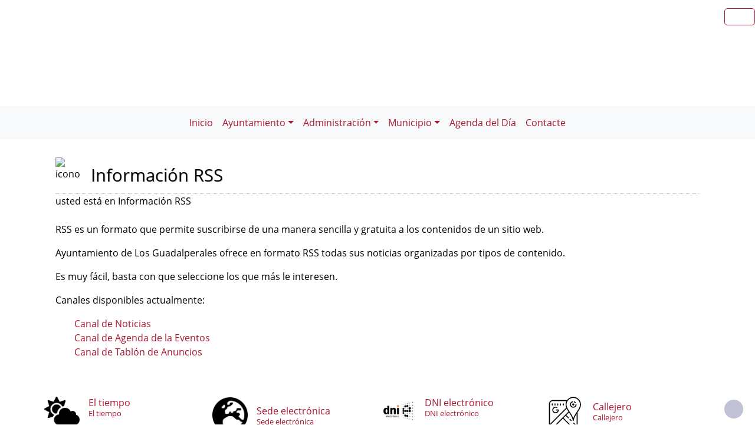

--- FILE ---
content_type: text/html; charset=UTF-8
request_url: https://losguadalperales.es/rss.php
body_size: 7204
content:
              


  
  

	
<!DOCTYPE html>
<html lang="es">
<head>    
	<title>Ayuntamiento de Los Guadalperales: Página correspondiente a la Entidad:  Ayuntamiento de Los Guadalperales. /rss.php. </title>
	<meta charset="utf-8">
    <meta name="viewport" content="width=device-width, initial-scale=1.0" />
    <meta name="description" content="Página web oficial del Ayuntamiento de Los Guadalperales" />
    <meta name="author" content="Ayuntamiento de Los Guadalperales. Servicio ofrecido por Diputación de Badajoz" />
	<meta name="language" content="Spanish" />
	<meta name="distribution" content="all"/>
	<meta name="locality" content="Badajoz, Spain"/>
	<meta name="reply-to" content="ayuntamiento@losguadalperales.es" />
	<meta name="rating" content="General"/>
	<meta name="Copyright" content="2018"/>
	<meta name="Classification" content="Education"/>
	<meta name="DC.Title" content="Ayuntamiento de Los Guadalperales"/>
	<meta name="DC.Creator" content="Ayuntamiento de Los Guadalperales"/>
   <!-- <meta http-equiv="Content-Security-Policy" content="default-src 'self' inventrip.com">-->
    <meta property="fb:app_id" content="421320009628419" />
	<meta property="og:url" content="https://http://www.losguadalperales.es//rss.php" />
    <meta property="og:type" content="website" />      
	<meta property="og:title" content="Ayuntamiento de Los Guadalperales" />
	<meta property="og:description" content="Página web del Ayuntamiento de la localidad." />
    <meta property="og:updated_time" content="2026-01-21CET23:42:39" />
  
	<meta property="og:image" content="https://http://www.losguadalperales.es//imagenes/cabecera_comun_facebook.png">	
	<!-- RSS -->
	<link rel="alternate" type="application/atom+xml;charset=UTF-8" href="atomagenda.php" title="RSS Agenda"/>
	<link rel="alternate" type="application/atom+xml;charset=UTF-8" href="atomnoticias.php" title="RSS Noticias"/>
	<link rel="alternate" type="application/atom+xml;charset=UTF-8" href="atomtablon.php" title="RSS Tablón de Anuncios"/>
	<!--  Etiquetas Open Graph -->
	
    <link rel='shortcut icon' href='https://losguadalperales.es/imagenes/favicon.ico' type='image/x-icon' />
        <!--<script  type="text/javascript" src="/lib/jquery/jquery.min.js"></script> -->
         <!-- JQuery -->
    <script src="/js/jquery/jquery-3.7.1.js"></script>        
         <!-- Bootstrap CSS File -->
    <!-- <link href="/lib/bootstrap_4/bootstrap.min.css" rel="stylesheet">  
     <script src="/lib/bootstrap_4/bootstrap.bundle.min.js"></script>-->
    <link href="https://cdn.jsdelivr.net/npm/bootstrap@5.0.2/dist/css/bootstrap.min.css" rel="stylesheet" integrity="sha384-EVSTQN3/azprG1Anm3QDgpJLIm9Nao0Yz1ztcQTwFspd3yD65VohhpuuCOmLASjC" crossorigin="anonymous">
<script src="https://cdn.jsdelivr.net/npm/bootstrap@5.0.2/dist/js/bootstrap.bundle.min.js" integrity="sha384-MrcW6ZMFYlzcLA8Nl+NtUVF0sA7MsXsP1UyJoMp4YLEuNSfAP+JcXn/tWtIaxVXM" crossorigin="anonymous"></script>

<script src="https://cdn.jsdelivr.net/npm/@popperjs/core@2.9.2/dist/umd/popper.min.js" integrity="sha384-IQsoLXl5PILFhosVNubq5LC7Qb9DXgDA9i+tQ8Zj3iwWAwPtgFTxbJ8NT4GN1R8p" crossorigin="anonymous"></script>
<script src="https://cdn.jsdelivr.net/npm/bootstrap@5.0.2/dist/js/bootstrap.min.js" integrity="sha384-cVKIPhGWiC2Al4u+LWgxfKTRIcfu0JTxR+EQDz/bgldoEyl4H0zUF0QKbrJ0EcQF" crossorigin="anonymous"></script>
 <!--</script>-->

<!--<link href="/js/estilos.css" rel="stylesheet" />-->

	 
  

	<!--Font-awesome 4.7.0 -->
	<link href="/lib/font-awesome-4.7.0/css/font-awesome.min.css" rel="stylesheet" type="text/css" />	
        
   <!-- <link href="/estilos_priv/fancybox/jquery.fancybox.css" rel="stylesheet"> 
    <link href="/estilos_priv/flexslider.css" rel="stylesheet" />-->
    <link href="/estilos_priv/style.css" rel="stylesheet" />

	<!-- en este orden: javascript y css -->
	<script type="text/javascript" src="/js/general.js"></script>
    <!--<link rel='stylesheet' type='text/css' href='/lib/smartmenus/css/sm-core-css.css' />
    <link rel='stylesheet' type='text/css' href='/lib/smartmenus/css/sm-clean/sm-clean.css'/> 	-->
  	
	 
	<link type="text/css" rel="stylesheet" href="/estilo.php" />
    <style>
	.dropdown-submenu {
    position: relative;
}

.dropdown-submenu .dropdown-menu {
    top: 0;
    left: 100%;
    margin-top: -1px;
}
</style>
   <script>
    //<![CDATA[
	ACTIVAR_ESTILO_ALTERNATIVO("con JavaScript"); 
    //]]>	
    </script> 
     <script type="application/javascript">
  /*!
 * Bootstrap 4 multi dropdown navbar ( https://bootstrapthemes.co/demo/resource/bootstrap-4-multi-dropdown-navbar/ )
 * Copyright 2017.
 * Licensed under the GPL license
 */


/*$( document ).ready( function () {
    $( '.dropdown-menu a.dropdown-toggle' ).on( 'click', function ( e ) {
        var $el = $( this );
        var $parent = $( this ).offsetParent( ".dropdown-menu" );
        if ( !$( this ).next().hasClass( 'show' ) ) {
            $( this ).parents( '.dropdown-menu' ).first().find( '.show' ).removeClass( "show" );
        }
        var $subMenu = $( this ).next( ".dropdown-menu" );
        $subMenu.toggleClass( 'show' );
        
        $( this ).parent( "li" ).toggleClass( 'show' );

        $( this ).parents( 'li.nav-item.dropdown.show' ).on( 'hidden.bs.dropdown', function ( e ) {
            $( '.dropdown-menu .show' ).removeClass( "show" );
        } );
        
         if ( !$parent.parent().hasClass( 'navbar-nav' ) ) {
            $el.next().css( { "top": $el[0].offsetTop, "left": $parent.outerWidth() - 4 } );
        }

        return false;
    } );
} );*/


</script>
</head>

<body>
	

	<!-- bloque principal -->    
	<div id="wrapper">
	<h1 class='oculto'>Página que contiene Informaci&oacute;n RSS de la Entidad</h1>
    
	<header class="navbar navbar-default col-lg-12 col-md-12 col-sm-12 col-xs-3" id='cabecera'>
        
    <input type="checkbox" id="navbar-toggle-cbox" style="display:none;">
   <!-- <div class="navbar-header" >-->

	     
     <div class='buscar col-lg-12 col-md-12 col-sm-12 col-xs-3 float-end' style='display:in-line;margin-top:6px;'>

	<div class="float-end" >
                   <ul class="social-network redes-heard"><li><a href='https://www.facebook.com/ayuntamiento.elmlosguadalperales?fref=ts' title='Enlace en ventana nueva a Facebook' onclick='window.open(this.href);return false;'><span class='fa fa-facebook' aria-hidden='false'><span class='oculto'>Facebook  de la Entidad</span></span></a></li>
<li><a href='http://www.instagram.com/aytolosguadalperales?igsh=eXVpMGQwcjZkdmN4' title='Enlace en ventana nueva a Instagram' onclick='window.open(this.href);return false;'><span class='fa fa-instagram'  aria-hidden='true'><span class='oculto'>Instagram  de la Entidad</span></span></a></li>
<li><a href='rss.php' title='Enlace a Informaci&oacute;n sobre RSS'><span class='fa fa-rss' aria-hidden='true'><span class='oculto'>RSS de la Entidad</span></span></a></li>
</ul>                  
		</div></div>
	
	
	


        <div class='clear' style='margin-top:100px;' >&nbsp;</div>   
 <div class="clear">&nbsp;</div>
   

    <h2 class='oculto'>Men&uacute; correspondiente a la Entidad</h2>
    
          
    </div>     
</div>
</header>
   
<body>
<!--</nav>-->	
<nav class="navbar navbar-expand-lg navbar-light bg-light justify-content-center" style='margin-top:2px;'>
  <div class='container-fluid'>
  <button class="navbar-toggler" type="button" data-bs-toggle="collapse" data-bs-target="#navbarNav" aria-controls="navbarNav" aria-expanded="false" aria-label="Toggle navigation">
                <span class="navbar-toggler-icon"></span>
            </button>

  <div class="collapse navbar-collapse justify-content-center" id="navbarNav">
    <ul class="navbar-nav ">
	    <li><a class="nav-link" href="index.php" title="Menú. Inicio">Inicio</a></li>
<li class='nav-item dropdown'>
				<a class='nav-link dropdown-toggle' href='#' id='navbarDropdownMenuLink1' role='button' data-bs-toggle='dropdown' aria-haspopup='true' aria-expanded='false'>
				 Ayuntamiento</a>
				 <ul class='dropdown-menu' aria-labelledby='navbarDropdownMenuLink1'>
<li><a class="dropdown-item" href="plantilla.php?enlace=saludo" title="Menú. Saludo de la Alcaldesa">Saludo de la Alcaldesa</a></li>
<li><a class="dropdown-item" href="plantilla.php?enlace=areas_ayto" title="Menú. Áreas del Ayuntamiento">Áreas del Ayuntamiento</a></li>
<li><a class="dropdown-item" href="plantilla.php?enlace=bienestar" title="Menú. Bienestar">Bienestar</a></li>
<li><a class="dropdown-item" href="plantilla.php?enlace=directorio" title="Menú. Directorio del Ayuntamiento">Directorio del Ayuntamiento</a></li>
<li><a class="dropdown-item" href="plantilla.php?enlace=enlacesinteres" title="Menú. Enlaces de interés">Enlaces de interés</a></li>
<li><a class="dropdown-item" href="plantilla.php?enlace=gobierno" title="Menú. Equipo de gobierno">Equipo de gobierno</a></li>
</ul></li>
<li class='nav-item dropdown'>
				<a class='nav-link dropdown-toggle' href='#' id='navbarDropdownMenuLink1' role='button' data-bs-toggle='dropdown' aria-haspopup='true' aria-expanded='false'>
				 Administración</a>
				 <ul class='dropdown-menu' aria-labelledby='navbarDropdownMenuLink1'>
<li><a class="dropdown-item" href="plantilla.php?enlace=impresosusuarios" title="Menú. Impresos usuarios">Impresos usuarios</a></li>
<li><a class="dropdown-item" href="plantilla.php?enlace=ORVE" title="Menú. Oficina de Registro Virtual">Oficina de Registro Virtual</a></li>
<li><a class="dropdown-item" href="plantilla.php?enlace=ordenanzas" title="Menú. Ordenanzas municipales">Ordenanzas municipales</a></li>
<li><a class="dropdown-item" href="plantilla.php?enlace=actas" title="Menú. Actas de sesiones de Plenos y Juntas de Gobierno Local">Actas de sesiones de Plenos y Juntas de Gobierno Local</a></li>
<li><a class="dropdown-item" href="plantilla.php?enlace=presupuestos" title="Menú. Presupuestos">Presupuestos</a></li>
</ul></li>
<li class='nav-item dropdown'>
				<a class='nav-link dropdown-toggle' href='#' id='navbarDropdownMenuLink1' role='button' data-bs-toggle='dropdown' aria-haspopup='true' aria-expanded='false'>
				 Municipio</a>
				 <ul class='dropdown-menu' aria-labelledby='navbarDropdownMenuLink1'>
<li><a class="dropdown-item" href="plantilla.php?enlace=situacion" title="Menú. Situación Geográfica">Situación Geográfica</a></li>
<li><a class="dropdown-item" href="plantilla.php?enlace=historia" title="Menú. Historia">Historia</a></li>
<li><a class="dropdown-item" href="plantilla.php?enlace=economiayturismo" title="Menú. Economía y Turismo">Economía y Turismo</a></li>
<li><a class="dropdown-item" href="plantilla.php?enlace=fiestasytradiciones" title="Menú. Fiestas y Tradiciones">Fiestas y Tradiciones</a></li>
<li><a class="dropdown-item" href="plantilla.php?enlace=gastronomia" title="Menú. Gastronomía">Gastronomía</a></li>
<li class='dropdown-submenu'>
				<a class='dropdown-item dropdown-toggle' href='#' > Cultura y Deportes</a>
				 <ul class='dropdown-menu'><li><a class="dropdown-item" href="plantilla.php?enlace=upopular" title="Menú. Universidad Popular">Universidad Popular</a></li>
<li><a class="dropdown-item" href="plantilla.php?enlace=biblioteca" title="Menú. Biblioteca">Biblioteca</a></li>
<li><a class="dropdown-item" href="plantilla.php?enlace=adultos" title="Menú. Educación de Adultos">Educación de Adultos</a></li>
<li><a class="dropdown-item" href="plantilla.php?enlace=deportes" title="Menú. Deportes">Deportes</a></li>
<li><a class="dropdown-item" href="plantilla.php?enlace=gimnasio" title="Menú. Gimnasio Municipal">Gimnasio Municipal</a></li>
</ul></li>
<li><a class="dropdown-item" href="plantilla.php?enlace=asociaciones" title="Menú. Asociaciones">Asociaciones</a></li>
<li><a class="dropdown-item" href="plantilla.php?enlace=pag_callejero" title="Menú. Callejero">Callejero</a></li>
</ul></li>
<li><a class="nav-link" href="agendadeldia.php" title="Menú. Agenda del Día">Agenda del Día</a></li>
<li><a class="nav-link" href="contacta.php" title="Menú. Contacte">Contacte</a></li>
</ul></li>
        
	</div>    
   </ul> 
   </div>
   <script src="https://cdn.jsdelivr.net/npm/bootstrap@5.3.0/dist/js/bootstrap.bundle.min.js"></script>
    <script src="js/script.js"></script>
</nav>


 
    <!-- Custom JS -->
   

 <!-- Bootstrap JS Bundle with Popper -->


    
 

<!-- Modal -->
<div class="modal fade" id="myModalEvento" role="dialog">
    <div class="modal-dialog">
        <!-- Modal content-->
        <div class="modal-content">
		    <div class="modal-head"><button type="button" class="btn btn-default" data-bs-dismiss="modal">Cerrar</button></div>
            <div class="modal-body">

            </div>
            <div class="modal-footer">
                <button type="button" class="btn btn-default" data-bs-dismiss="modal">Cerrar</button>
            </div>
        </div>
    </div>
</div>	
    <!-- primera seccion para poner los bloques -->    
					
	<!-- fin primera seccion para poner bloques -->
	
    <!-- Seccion principal de página -->
    <section class="callaction">
    
		<div class="container">
            <div class="row">
                <div class="col-md-12 contenidoe">	
                
                <h2 class='oculto'>Bloque Principal. Contiene Informaci&oacute;n RSS de la Entidad</h2>
                
                <img src='imagenes/escudo_oficial.png' alt='icono' class='floatleft' style='margin-top:-3px;margin-right: 5px; width:40px;' />                <div id="titulo">Informaci&oacute;n RSS</div>
                                <div class="descr">usted est&aacute; en Informaci&oacute;n RSS</div>
                
                <div class='clear'>&nbsp;</div>
                
                <p>RSS es un formato que permite suscribirse de una manera sencilla y gratuita a los contenidos de un sitio web. </p>
				Ayuntamiento de Los Guadalperales ofrece en formato RSS todas sus noticias organizadas por tipos de contenido.</p>
                <p>Es muy fácil, basta con que seleccione los que más le interesen. </p>
                <p>Canales disponibles actualmente:</p>
    
            <ul style='list-style-type: none'><li><a href='atomnoticias.php' title='RSS de Noticias' onclick='window.open(this.href);return false;'><span class='fa fa-rss-square'></span> Canal de Noticias</a></li><li><a href='atomagenda.php' title='RSS de Agenda' onclick='window.open(this.href);return false;'><span class='fa fa-rss-square'></span> Canal de Agenda de la Eventos</a></li><li><a href='atomtablon.php' title='RSS de Tabl&oacute;n de Anuncios' onclick='window.open(this.href);return false;'><span class='fa fa-rss-square'></span> Canal de Tabl&oacute;n de Anuncios</a></li></ul>    
             </div><!-- .row -->
     	</div> <!-- .container -->
     </section> <!-- #callaction -->       
    
    

      <!-- segunda seccion para poner los bloques -->
	      	
				<div class='clear'>&nbsp;</div>
				<section id='content2'>
					<div class='container'>		        
					<div class='row'>
						<div class='col-md-12' >            
						<div class='row'>
<h2 class='oculto'>Bloque Segundo de la Página de la Entidad</h2></div></div></div><div class='row' >
						<div class='col-md-12'><div class='row'><div id="banners" class="col-md-12"><h3 class='oculto'>Banners de la Página de la Entidad</h3><div class="row"><div class="col-sm-3 banners">	<div class='image'><img src='../repositorio/20240305131333.png' alt='Imagen de banner: El tiempo' />	</div>	<div class='info' >
						<a href='http://www.tiempo.com/los-guadalperales.htm' title='Enlace desde Banners: El tiempo' onclick='window.open(this);return false;' >
								<strong> El tiempo</strong><br />
								<p class='small'>El tiempo</p>
						</a>
					</div></div>
<div class="col-sm-3 banners">	<div class='image'><img src='../repositorio/20240305132648.png' alt='Imagen de banner: Sede electrónica ' />	</div>	<div class='info' >
						<a href='https://elmlosguadalperales.sedelectronica.es/' title='Enlace desde Banners: Sede electrónica ' onclick='window.open(this);return false;' >
								<strong> Sede electrónica </strong><br />
								<p class='small'>Sede electrónica </p>
						</a>
					</div></div>
<div class="col-sm-3 banners">	<div class='image'><img src='../repositorio/20240305131642.png' alt='Imagen de banner: DNI electrónico' />	</div>	<div class='info' >
						<a href='http://www.dnielectronico.es' title='Enlace desde Banners: DNI electrónico' onclick='window.open(this);return false;' >
								<strong> DNI electrónico</strong><br />
								<p class='small'>DNI electrónico</p>
						</a>
					</div></div>
<div class="col-sm-3 banners">	<div class='image'><img src='../repositorio/20240305131758.png' alt='Imagen de banner: Callejero' />	</div>	<div class='info' >
						<a href='http://maps.google.es' title='Enlace desde Banners: Callejero' onclick='window.open(this);return false;' >
								<strong> Callejero</strong><br />
								<p class='small'>Callejero</p>
						</a>
					</div></div>
</div> <div class="solidline"></div><div class="row"><div class="col-sm-3 banners">	<div class='image'><img src='../repositorio/20240305131912.png' alt='Imagen de banner: Diputación de Badajoz' />	</div>	<div class='info' >
						<a href='http://www.dip-badajoz.es' title='Enlace desde Banners: Diputación de Badajoz' onclick='window.open(this);return false;' >
								<strong> Diputación de Badajoz</strong><br />
								<p class='small'>Diputación de Badajoz</p>
						</a>
					</div></div>
<div class="col-sm-3 banners">	<div class='image'><img src='../repositorio/20210331104059.png' alt='Imagen de banner: Plataforma de Contratación' />	</div>	<div class='info' >
						<a href='https://contrataciondelestado.es/wps/portal/plataforma' title='Enlace desde Banners: Plataforma de Contratación' onclick='window.open(this);return false;' >
								<strong> Plataforma de Contratación</strong><br />
								<p class='small'></p>
						</a>
					</div></div>
<div class="col-sm-3 banners">	<div class='image'><img src='../repositorio/20240305131959.png' alt='Imagen de banner: Sexpe Badajoz' />	</div>	<div class='info' >
						<a href='http://extremaduratrabaja.gobex.es' title='Enlace desde Banners: Sexpe Badajoz' onclick='window.open(this);return false;' >
								<strong> Sexpe Badajoz</strong><br />
								<p class='small'>Sexpe Badajoz</p>
						</a>
					</div></div>
<div class="col-sm-3 banners">	<div class='image'><img src='../repositorio/20240305132212.png' alt='Imagen de banner: Junta de Extremadura' />	</div>	<div class='info' >
						<a href='https://www.juntaex.es/' title='Enlace desde Banners: Junta de Extremadura' onclick='window.open(this);return false;' >
								<strong> Junta de Extremadura</strong><br />
								<p class='small'></p>
						</a>
					</div></div>
</div> <div class="solidline"></div><div class="row"><div class="col-sm-3 banners">	<div class='image'><img src='../repositorio/20240305132333.png' alt='Imagen de banner: SES' />	</div>	<div class='info' >
						<a href='https://saludextremadura.ses.es/csonline/login/login.xhtml?accion=backToCitaPrev' title='Enlace desde Banners: SES' onclick='window.open(this);return false;' >
								<strong> SES</strong><br />
								<p class='small'>Servicio de Salud - Cita Previa</p>
						</a>
					</div></div>
<div class="col-sm-3 banners">	<div class='image'><img src='../repositorio/20240305132428.png' alt='Imagen de banner: Diario Hoy ' />	</div>	<div class='info' >
						<a href='https://www.hoy.es/' title='Enlace desde Banners: Diario Hoy ' onclick='window.open(this);return false;' >
								<strong> Diario Hoy </strong><br />
								<p class='small'>Prensa (HOY)</p>
						</a>
					</div></div>
</div></div> 		
					</div> <!-- row -->           
					</div> <!-- colg-md-12 -->
				</div><!-- row -->
				</div><!-- container -->
			</section>
		<div class='clear'>&nbsp;</div>	
	<div class='clear'>&nbsp;</div>
    <!-- fin segunda seccion para poner bloques -->
	
    
<footer>
<nav aria-labelledby="footer-navigation">   
	<h2 id="footer-navigation" class='oculto'>Pie de Página de la Entidad</h2>
</nav>
	<div class="container">
    
		<div class="row">
			<div class="col-md-5">
				<div class="widget">
					<h3 class="widgetheading">Informaci&oacute;n</h3>
					<address>
						Ayuntamiento de Los Guadalperales<p class='salto_linea'><strong> Plaza de la Iglesia, 19 
06713 Los Guadalperales (Badajoz)</strong></p>    	                <p class='salto_linea'><a href='https://maps.app.goo.gl/krbX22AzfVbVCdf79' class='various' data-fancybox-type='iframe' title='Mapa de la Entidad en Google Maps' onclick='window.open(this.href);return false;' ><span class='fa fa-map-marker'></span> Ver mapa</a></p>						<p class='salto_linea'> CIF: P0618100B</p><p class='salto_linea'><span class='font-icon-phone'></span><abbr title='Tel&eacute;fono'> Telf.: </abbr>924 856 553</p><p class='salto_linea'><span class='font-icon-phone'></span> Fax: 924 856 685</p><p class='salto_linea'> <span class='font-icon-email'></span> E-mail: <a href='enviar_mail.php' onclick="window.open(this.href);return false;" title='Correo electr&oacute;nico'>ayuntamiento[@]losguadalperales.es</a></p>					</address>
				</div>
			</div>
            
			<div class="col-md-3">
				<div class="widget">
					<h3 class="widgetheading">Enlaces</h3>					
                    
<ul class='link-list'>
<li><a href="index.php" title="Enlace en Pie. Inicio">Inicio</a></li>
<li><a href="contacta.php" title="Enlace en Pie. Contacte">Contacte</a></li>
<li><a href="sitemap.php" title="Enlace en Pie. Mapa web">Mapa web</a></li>
<li><a href="plantilla.php?enlace=aviso_legal" title="Enlace en Pie. Aviso legal">Aviso legal</a></li>
<li><a href="accesibilidad.php" title="Enlace en Pie. Accesibilidad">Accesibilidad</a></li>
<li><a href="plantilla.php?enlace=privacidad" title="Enlace en Pie. Protección de Datos">Protección de Datos</a></li>
<li><a href="plantilla.php?enlace=pcookies" title="Enlace en Pie. Política de Cookies">Política de Cookies</a></li>
</ul>				</div>
			</div>
            
			<div class="col-md-2">
				<div class="widget">
										
				</div>
			</div>
            
			<div class="col-md-2">
				<div class="widget">
					
                    <ul class="link-list">                     
						<li style='text-align:center;'><a href="https://validator.w3.org/check/referer" title='Enlace para validar css'> <img src="/imagenes/iconos/HTML5_1Color_White40.png" alt="validador css" style="border:0px;" /> </a></li>
						<li style='text-align:center;'><a href="https://www.w3.org/TR/WCAG20/" title='validador xhtml'>  <img src="/imagenes/iconos/w3c_wai.gif" style="border:0px; " alt="validador xhtml"/>  </a></li>
                      
					</ul>
					<div class="clear">&nbsp;</div>

				</div>
			</div>
    	</div>	<!-- "row" -->
        
	</div>
    
	<div id="sub-footer">
		<div class="container">
			<div class="row">

				<div class="col-lg-9">
					<div class="copyright">
						<a href='https://www.dip-badajoz.es' onclick="window.open(this.href);return false;" title='Enlace en ventana nueva a Diputaci&oacute;n de Badajoz'><img alt='Diputación de Badajoz' class='imagen' src='imagenes/iconos/logo_diputacion_blanco.png' style='width:10%;padding-right:5px;'></a><span>&copy;&nbsp;Ayuntamiento de Los Guadalperales todos los derechos reservados.</span> Servicio ofrecido por Diputaci&oacute;n de Badajoz					</div>
				</div>

				<div class="col-lg-3">
                   <ul class="social-network redes-heard"><li><a href='https://www.facebook.com/ayuntamiento.elmlosguadalperales?fref=ts' title='Enlace en ventana nueva a Facebook' onclick='window.open(this.href);return false;'><span class='fa fa-facebook' aria-hidden='false'><span class='oculto'>Facebook  de la Entidad</span></span></a></li>
<li><a href='http://www.instagram.com/aytolosguadalperales?igsh=eXVpMGQwcjZkdmN4' title='Enlace en ventana nueva a Instagram' onclick='window.open(this.href);return false;'><span class='fa fa-instagram'  aria-hidden='true'><span class='oculto'>Instagram  de la Entidad</span></span></a></li>
<li><a href='rss.php' title='Enlace a Informaci&oacute;n sobre RSS'><span class='fa fa-rss' aria-hidden='true'><span class='oculto'>RSS de la Entidad</span></span></a></li>
</ul>                    <div class="clear">&nbsp;</div>
				</div>
                
			</div>
		</div>
	</div>
</footer>	
  

</div>    
<!-- fin bloque principal -->    
<a href="#" class="scrollup" title='Subir al Inicio de la Página'><span class="fa fa-angle-up active"><span class='oculto'>Subir al Inicio de la Página Principal de la Entidad de la Página de Información de RSS</span></span></a>
<!-- javascript
    ================================================== -->
 <!-- Placed at the end of the document so the pages load faster -->
<!--<script src="/js/jquery.js"></script>
<script src="https://ajax.googleapis.com/ajax/libs/jquery/1/jquery.min.js"></script>
<script>
    !window.jQuery && document.write("<script src='/js/jquery/jquery.min.js'><\/script>");
</script>
-->
<!--<script src="/js/jquery.easing.1.3.js"></script>
<script src="/js/bootstrap.min.js"></script>-->
<!--<script type="text/javascript" src="/fancybox/jquery.mousewheel-3.0.4.pack.js"></script>-->
<!--<script src="/js/jquery.fancybox.pack.js"></script>
<script src="/js/jquery.fancybox-media.js"></script>
<!--<script src="/js/jquery.flexslider.js"></script>-->
<!--<script src="/js/custom.js"></script>-->


<!--<script type="text/javascript">
   $(document).ready(function() {
	   	    /*$("a[rel=galery_1]").fancybox({
        'transitionIn'        : 'none',
        'transitionOut'        : 'none',		
        'titlePosition'     : 'over',
        'titleFormat'        : function(title, currentArray, currentIndex, currentOpts) {
            return '<span id="fancybox-title-over">Image ' + (currentIndex + 1) + ' / ' + currentArray.length + (title.length ? ' &nbsp; ' + title : '') + '</span>';
        }
    });
	 $("a[rel=galery_2]").fancybox({
        'transitionIn'        : 'none',
        'transitionOut'        : 'none',
        'titlePosition'     : 'over',
        'titleFormat'        : function(title, currentArray, currentIndex, currentOpts) {
            return '<span id="fancybox-title-over">Image ' + (currentIndex + 1) + ' / ' + currentArray.length + (title.length ? ' &nbsp; ' + title : '') + '</span>';
        }
    });*/

		 $(".ejemplo_4").fancybox({
		'autoScale'			: false,
		'transitionIn'		: 'none',
		'transitionOut'		: 'none',
		'width'				: 680,
		'height'			: 450,
		'type'				: 'iframe'
	});

				
	$(".various").fancybox({
		/*maxWidth	: auto,
		maxHeight	: auto,*/
		fitToView	: false,
		width		: '50%',
		height		: '50%',
		autoSize	: false,
		closeClick	: false,
		openEffect	: 'elastic',
		closeEffect	: 'elastic'
		
	});
	$(".various1").fancybox({
			width		: '80%'
	});
	
		/*$(".single-image").fancybox({
				openEffect : 'elastic',   //'fade', 'elastic'
		    	closeEffect	: 'elastic',
		    	openSpeed:'normal', //ms, slow, normal, fast (default 250ms)
		    	closeSpeed:'normal',
		    	helpers : {
		    		title : {
		    			type : 'inside' //'float', 'inside', 'outside' or 'over'
		    		},
		    		overlay : {
		    			closeClick : true  // if true, se cierra al hacer click fuera de la imagen
       			    }
		    	},
		    	padding:11
			});
});*/
</script>


<!-- StartMenus -->
<!--<script type="text/javascript" src="/lib/smartmenus/jquery.smartmenus.js"></script>

<script>
     $('#main-menu').smartmenus();
</script>-->

<script>
$('.abrirModal').on('click', function(event) {
	
	event.preventDefault();
	var url = this.href;
	$('.modal-body').load(url, function() {
		
		var myModal = new bootstrap.Modal(document.getElementById('myModalEvento'));
		myModal.show();
	});
});

//$('.carousel').carousel();

</script>

	
</body>
</html>

	

--- FILE ---
content_type: text/css;charset=UTF-8
request_url: https://losguadalperales.es/estilo.php
body_size: 247
content:
 @import url(estilos/default_rojo.css);
		body,td,th {
			font-family: "Open Sans", Arial, sans-serif;
		}.contenidop { 
		background: url(imagenes/body.jpg) center top repeat-y }.contenidoe { 
		background: url(imagenes/body.jpg) center top repeat-y } 
		 #cabecera {
				  background: url(imagenes/cabecera_guadalperal.png) no-repeat top left transparent;} 
		 #wrapper {
			  background: url(imagenes/escudo_fondo3.png) left top no-repeat } 
